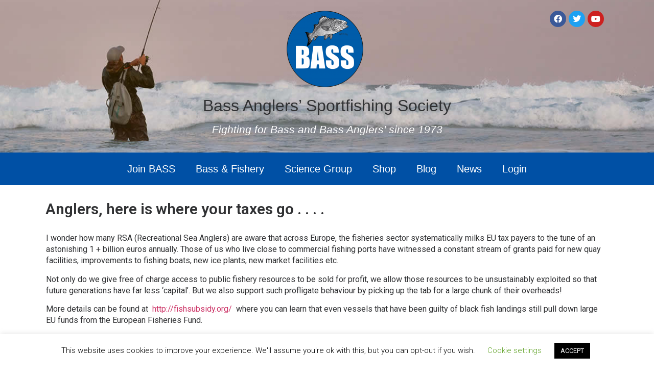

--- FILE ---
content_type: text/css
request_url: https://www.ukbass.com/wp-content/uploads/elementor/css/post-23287.css?ver=1726921300
body_size: 228
content:
.elementor-23287 .elementor-element.elementor-element-6f63c4e .elementor-heading-title{color:var( --e-global-color-primary );font-family:"Roboto", Sans-serif;font-size:30px;font-weight:600;line-height:32px;}.elementor-23287 .elementor-element.elementor-element-6f63c4e > .elementor-widget-container{margin:0px 0px 0px 9px;}